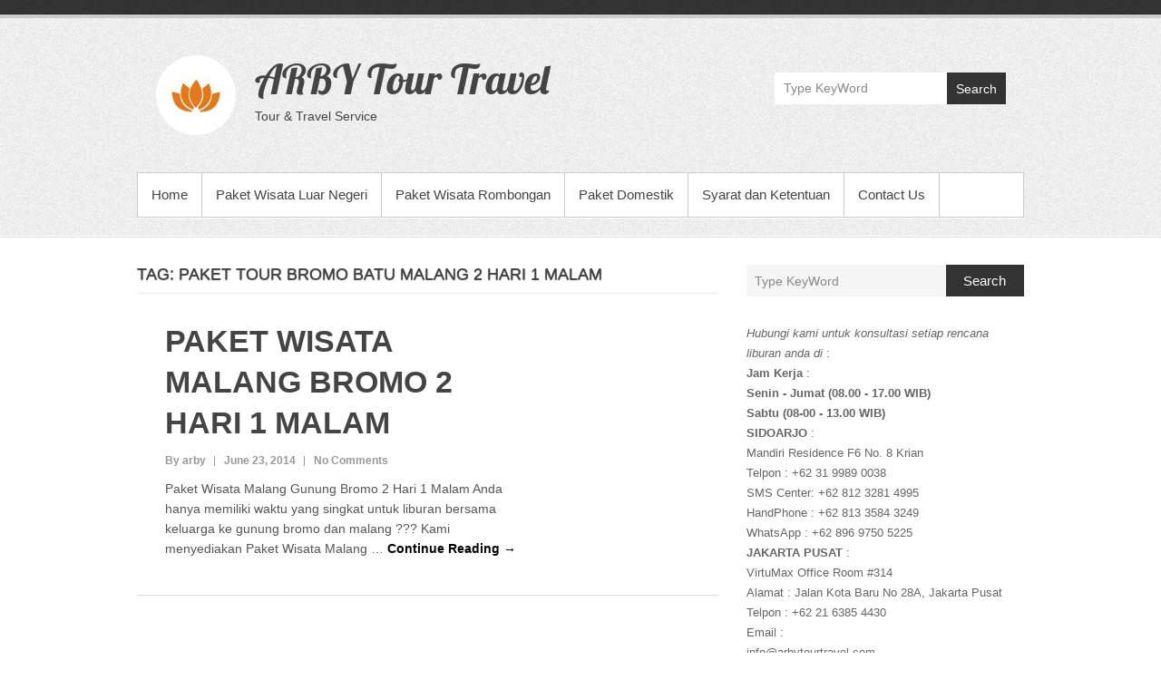

--- FILE ---
content_type: text/html; charset=UTF-8
request_url: https://www.arbytourtravel.com/tag/paket-tour-bromo-batu-malang-2-hari-1-malam/
body_size: 9139
content:
<!DOCTYPE html>
<!--[if IE 6]>
<html id="ie6" lang="en-US">
<![endif]-->
<!--[if IE 7]>
<html id="ie7" lang="en-US">
<![endif]-->
<!--[if IE 8]>
<html id="ie8" lang="en-US">
<![endif]-->
<!--[if !(IE 6) | !(IE 7) | !(IE 8)  ]><!-->
<html lang="en-US">
<!--<![endif]-->
<head>
<meta charset="UTF-8" />
<link rel="profile" href="https://gmpg.org/xfn/11" />

<title>paket tour bromo batu malang 2 hari 1 malam &#8211; ARBY Tour Travel</title>
<meta name='robots' content='max-image-preview:large' />
	<style>img:is([sizes="auto" i], [sizes^="auto," i]) { contain-intrinsic-size: 3000px 1500px }</style>
	<meta name="viewport" content="width=device-width, initial-scale=1, minimum-scale=1"><link rel="alternate" type="application/rss+xml" title="ARBY Tour Travel &raquo; Feed" href="https://www.arbytourtravel.com/feed/" />
<link rel="alternate" type="application/rss+xml" title="ARBY Tour Travel &raquo; Comments Feed" href="https://www.arbytourtravel.com/comments/feed/" />
<link rel="alternate" type="application/rss+xml" title="ARBY Tour Travel &raquo; paket tour bromo batu malang 2 hari 1 malam Tag Feed" href="https://www.arbytourtravel.com/tag/paket-tour-bromo-batu-malang-2-hari-1-malam/feed/" />
<script type="text/javascript">
/* <![CDATA[ */
window._wpemojiSettings = {"baseUrl":"https:\/\/s.w.org\/images\/core\/emoji\/16.0.1\/72x72\/","ext":".png","svgUrl":"https:\/\/s.w.org\/images\/core\/emoji\/16.0.1\/svg\/","svgExt":".svg","source":{"concatemoji":"https:\/\/www.arbytourtravel.com\/wp-includes\/js\/wp-emoji-release.min.js?ver=6.8.3"}};
/*! This file is auto-generated */
!function(s,n){var o,i,e;function c(e){try{var t={supportTests:e,timestamp:(new Date).valueOf()};sessionStorage.setItem(o,JSON.stringify(t))}catch(e){}}function p(e,t,n){e.clearRect(0,0,e.canvas.width,e.canvas.height),e.fillText(t,0,0);var t=new Uint32Array(e.getImageData(0,0,e.canvas.width,e.canvas.height).data),a=(e.clearRect(0,0,e.canvas.width,e.canvas.height),e.fillText(n,0,0),new Uint32Array(e.getImageData(0,0,e.canvas.width,e.canvas.height).data));return t.every(function(e,t){return e===a[t]})}function u(e,t){e.clearRect(0,0,e.canvas.width,e.canvas.height),e.fillText(t,0,0);for(var n=e.getImageData(16,16,1,1),a=0;a<n.data.length;a++)if(0!==n.data[a])return!1;return!0}function f(e,t,n,a){switch(t){case"flag":return n(e,"\ud83c\udff3\ufe0f\u200d\u26a7\ufe0f","\ud83c\udff3\ufe0f\u200b\u26a7\ufe0f")?!1:!n(e,"\ud83c\udde8\ud83c\uddf6","\ud83c\udde8\u200b\ud83c\uddf6")&&!n(e,"\ud83c\udff4\udb40\udc67\udb40\udc62\udb40\udc65\udb40\udc6e\udb40\udc67\udb40\udc7f","\ud83c\udff4\u200b\udb40\udc67\u200b\udb40\udc62\u200b\udb40\udc65\u200b\udb40\udc6e\u200b\udb40\udc67\u200b\udb40\udc7f");case"emoji":return!a(e,"\ud83e\udedf")}return!1}function g(e,t,n,a){var r="undefined"!=typeof WorkerGlobalScope&&self instanceof WorkerGlobalScope?new OffscreenCanvas(300,150):s.createElement("canvas"),o=r.getContext("2d",{willReadFrequently:!0}),i=(o.textBaseline="top",o.font="600 32px Arial",{});return e.forEach(function(e){i[e]=t(o,e,n,a)}),i}function t(e){var t=s.createElement("script");t.src=e,t.defer=!0,s.head.appendChild(t)}"undefined"!=typeof Promise&&(o="wpEmojiSettingsSupports",i=["flag","emoji"],n.supports={everything:!0,everythingExceptFlag:!0},e=new Promise(function(e){s.addEventListener("DOMContentLoaded",e,{once:!0})}),new Promise(function(t){var n=function(){try{var e=JSON.parse(sessionStorage.getItem(o));if("object"==typeof e&&"number"==typeof e.timestamp&&(new Date).valueOf()<e.timestamp+604800&&"object"==typeof e.supportTests)return e.supportTests}catch(e){}return null}();if(!n){if("undefined"!=typeof Worker&&"undefined"!=typeof OffscreenCanvas&&"undefined"!=typeof URL&&URL.createObjectURL&&"undefined"!=typeof Blob)try{var e="postMessage("+g.toString()+"("+[JSON.stringify(i),f.toString(),p.toString(),u.toString()].join(",")+"));",a=new Blob([e],{type:"text/javascript"}),r=new Worker(URL.createObjectURL(a),{name:"wpTestEmojiSupports"});return void(r.onmessage=function(e){c(n=e.data),r.terminate(),t(n)})}catch(e){}c(n=g(i,f,p,u))}t(n)}).then(function(e){for(var t in e)n.supports[t]=e[t],n.supports.everything=n.supports.everything&&n.supports[t],"flag"!==t&&(n.supports.everythingExceptFlag=n.supports.everythingExceptFlag&&n.supports[t]);n.supports.everythingExceptFlag=n.supports.everythingExceptFlag&&!n.supports.flag,n.DOMReady=!1,n.readyCallback=function(){n.DOMReady=!0}}).then(function(){return e}).then(function(){var e;n.supports.everything||(n.readyCallback(),(e=n.source||{}).concatemoji?t(e.concatemoji):e.wpemoji&&e.twemoji&&(t(e.twemoji),t(e.wpemoji)))}))}((window,document),window._wpemojiSettings);
/* ]]> */
</script>
<style id='wp-emoji-styles-inline-css' type='text/css'>

	img.wp-smiley, img.emoji {
		display: inline !important;
		border: none !important;
		box-shadow: none !important;
		height: 1em !important;
		width: 1em !important;
		margin: 0 0.07em !important;
		vertical-align: -0.1em !important;
		background: none !important;
		padding: 0 !important;
	}
</style>
<link rel='stylesheet' id='wp-block-library-css' href='https://www.arbytourtravel.com/wp-includes/css/dist/block-library/style.min.css?ver=6.8.3' type='text/css' media='all' />
<style id='wp-block-library-theme-inline-css' type='text/css'>
.wp-block-audio :where(figcaption){color:#555;font-size:13px;text-align:center}.is-dark-theme .wp-block-audio :where(figcaption){color:#ffffffa6}.wp-block-audio{margin:0 0 1em}.wp-block-code{border:1px solid #ccc;border-radius:4px;font-family:Menlo,Consolas,monaco,monospace;padding:.8em 1em}.wp-block-embed :where(figcaption){color:#555;font-size:13px;text-align:center}.is-dark-theme .wp-block-embed :where(figcaption){color:#ffffffa6}.wp-block-embed{margin:0 0 1em}.blocks-gallery-caption{color:#555;font-size:13px;text-align:center}.is-dark-theme .blocks-gallery-caption{color:#ffffffa6}:root :where(.wp-block-image figcaption){color:#555;font-size:13px;text-align:center}.is-dark-theme :root :where(.wp-block-image figcaption){color:#ffffffa6}.wp-block-image{margin:0 0 1em}.wp-block-pullquote{border-bottom:4px solid;border-top:4px solid;color:currentColor;margin-bottom:1.75em}.wp-block-pullquote cite,.wp-block-pullquote footer,.wp-block-pullquote__citation{color:currentColor;font-size:.8125em;font-style:normal;text-transform:uppercase}.wp-block-quote{border-left:.25em solid;margin:0 0 1.75em;padding-left:1em}.wp-block-quote cite,.wp-block-quote footer{color:currentColor;font-size:.8125em;font-style:normal;position:relative}.wp-block-quote:where(.has-text-align-right){border-left:none;border-right:.25em solid;padding-left:0;padding-right:1em}.wp-block-quote:where(.has-text-align-center){border:none;padding-left:0}.wp-block-quote.is-large,.wp-block-quote.is-style-large,.wp-block-quote:where(.is-style-plain){border:none}.wp-block-search .wp-block-search__label{font-weight:700}.wp-block-search__button{border:1px solid #ccc;padding:.375em .625em}:where(.wp-block-group.has-background){padding:1.25em 2.375em}.wp-block-separator.has-css-opacity{opacity:.4}.wp-block-separator{border:none;border-bottom:2px solid;margin-left:auto;margin-right:auto}.wp-block-separator.has-alpha-channel-opacity{opacity:1}.wp-block-separator:not(.is-style-wide):not(.is-style-dots){width:100px}.wp-block-separator.has-background:not(.is-style-dots){border-bottom:none;height:1px}.wp-block-separator.has-background:not(.is-style-wide):not(.is-style-dots){height:2px}.wp-block-table{margin:0 0 1em}.wp-block-table td,.wp-block-table th{word-break:normal}.wp-block-table :where(figcaption){color:#555;font-size:13px;text-align:center}.is-dark-theme .wp-block-table :where(figcaption){color:#ffffffa6}.wp-block-video :where(figcaption){color:#555;font-size:13px;text-align:center}.is-dark-theme .wp-block-video :where(figcaption){color:#ffffffa6}.wp-block-video{margin:0 0 1em}:root :where(.wp-block-template-part.has-background){margin-bottom:0;margin-top:0;padding:1.25em 2.375em}
</style>
<style id='classic-theme-styles-inline-css' type='text/css'>
/*! This file is auto-generated */
.wp-block-button__link{color:#fff;background-color:#32373c;border-radius:9999px;box-shadow:none;text-decoration:none;padding:calc(.667em + 2px) calc(1.333em + 2px);font-size:1.125em}.wp-block-file__button{background:#32373c;color:#fff;text-decoration:none}
</style>
<style id='global-styles-inline-css' type='text/css'>
:root{--wp--preset--aspect-ratio--square: 1;--wp--preset--aspect-ratio--4-3: 4/3;--wp--preset--aspect-ratio--3-4: 3/4;--wp--preset--aspect-ratio--3-2: 3/2;--wp--preset--aspect-ratio--2-3: 2/3;--wp--preset--aspect-ratio--16-9: 16/9;--wp--preset--aspect-ratio--9-16: 9/16;--wp--preset--color--black: #111111;--wp--preset--color--cyan-bluish-gray: #abb8c3;--wp--preset--color--white: #ffffff;--wp--preset--color--pale-pink: #f78da7;--wp--preset--color--vivid-red: #cf2e2e;--wp--preset--color--luminous-vivid-orange: #ff6900;--wp--preset--color--luminous-vivid-amber: #fcb900;--wp--preset--color--light-green-cyan: #7bdcb5;--wp--preset--color--vivid-green-cyan: #00d084;--wp--preset--color--pale-cyan-blue: #8ed1fc;--wp--preset--color--vivid-cyan-blue: #0693e3;--wp--preset--color--vivid-purple: #9b51e0;--wp--preset--color--gray: #cccccc;--wp--preset--color--blue: #21759b;--wp--preset--color--yellow: #ffc300;--wp--preset--gradient--vivid-cyan-blue-to-vivid-purple: linear-gradient(135deg,rgba(6,147,227,1) 0%,rgb(155,81,224) 100%);--wp--preset--gradient--light-green-cyan-to-vivid-green-cyan: linear-gradient(135deg,rgb(122,220,180) 0%,rgb(0,208,130) 100%);--wp--preset--gradient--luminous-vivid-amber-to-luminous-vivid-orange: linear-gradient(135deg,rgba(252,185,0,1) 0%,rgba(255,105,0,1) 100%);--wp--preset--gradient--luminous-vivid-orange-to-vivid-red: linear-gradient(135deg,rgba(255,105,0,1) 0%,rgb(207,46,46) 100%);--wp--preset--gradient--very-light-gray-to-cyan-bluish-gray: linear-gradient(135deg,rgb(238,238,238) 0%,rgb(169,184,195) 100%);--wp--preset--gradient--cool-to-warm-spectrum: linear-gradient(135deg,rgb(74,234,220) 0%,rgb(151,120,209) 20%,rgb(207,42,186) 40%,rgb(238,44,130) 60%,rgb(251,105,98) 80%,rgb(254,248,76) 100%);--wp--preset--gradient--blush-light-purple: linear-gradient(135deg,rgb(255,206,236) 0%,rgb(152,150,240) 100%);--wp--preset--gradient--blush-bordeaux: linear-gradient(135deg,rgb(254,205,165) 0%,rgb(254,45,45) 50%,rgb(107,0,62) 100%);--wp--preset--gradient--luminous-dusk: linear-gradient(135deg,rgb(255,203,112) 0%,rgb(199,81,192) 50%,rgb(65,88,208) 100%);--wp--preset--gradient--pale-ocean: linear-gradient(135deg,rgb(255,245,203) 0%,rgb(182,227,212) 50%,rgb(51,167,181) 100%);--wp--preset--gradient--electric-grass: linear-gradient(135deg,rgb(202,248,128) 0%,rgb(113,206,126) 100%);--wp--preset--gradient--midnight: linear-gradient(135deg,rgb(2,3,129) 0%,rgb(40,116,252) 100%);--wp--preset--font-size--small: 14px;--wp--preset--font-size--medium: 20px;--wp--preset--font-size--large: 42px;--wp--preset--font-size--x-large: 42px;--wp--preset--font-size--normal: 18px;--wp--preset--font-size--huge: 54px;--wp--preset--spacing--20: 0.44rem;--wp--preset--spacing--30: 0.67rem;--wp--preset--spacing--40: 1rem;--wp--preset--spacing--50: 1.5rem;--wp--preset--spacing--60: 2.25rem;--wp--preset--spacing--70: 3.38rem;--wp--preset--spacing--80: 5.06rem;--wp--preset--shadow--natural: 6px 6px 9px rgba(0, 0, 0, 0.2);--wp--preset--shadow--deep: 12px 12px 50px rgba(0, 0, 0, 0.4);--wp--preset--shadow--sharp: 6px 6px 0px rgba(0, 0, 0, 0.2);--wp--preset--shadow--outlined: 6px 6px 0px -3px rgba(255, 255, 255, 1), 6px 6px rgba(0, 0, 0, 1);--wp--preset--shadow--crisp: 6px 6px 0px rgba(0, 0, 0, 1);}:where(.is-layout-flex){gap: 0.5em;}:where(.is-layout-grid){gap: 0.5em;}body .is-layout-flex{display: flex;}.is-layout-flex{flex-wrap: wrap;align-items: center;}.is-layout-flex > :is(*, div){margin: 0;}body .is-layout-grid{display: grid;}.is-layout-grid > :is(*, div){margin: 0;}:where(.wp-block-columns.is-layout-flex){gap: 2em;}:where(.wp-block-columns.is-layout-grid){gap: 2em;}:where(.wp-block-post-template.is-layout-flex){gap: 1.25em;}:where(.wp-block-post-template.is-layout-grid){gap: 1.25em;}.has-black-color{color: var(--wp--preset--color--black) !important;}.has-cyan-bluish-gray-color{color: var(--wp--preset--color--cyan-bluish-gray) !important;}.has-white-color{color: var(--wp--preset--color--white) !important;}.has-pale-pink-color{color: var(--wp--preset--color--pale-pink) !important;}.has-vivid-red-color{color: var(--wp--preset--color--vivid-red) !important;}.has-luminous-vivid-orange-color{color: var(--wp--preset--color--luminous-vivid-orange) !important;}.has-luminous-vivid-amber-color{color: var(--wp--preset--color--luminous-vivid-amber) !important;}.has-light-green-cyan-color{color: var(--wp--preset--color--light-green-cyan) !important;}.has-vivid-green-cyan-color{color: var(--wp--preset--color--vivid-green-cyan) !important;}.has-pale-cyan-blue-color{color: var(--wp--preset--color--pale-cyan-blue) !important;}.has-vivid-cyan-blue-color{color: var(--wp--preset--color--vivid-cyan-blue) !important;}.has-vivid-purple-color{color: var(--wp--preset--color--vivid-purple) !important;}.has-black-background-color{background-color: var(--wp--preset--color--black) !important;}.has-cyan-bluish-gray-background-color{background-color: var(--wp--preset--color--cyan-bluish-gray) !important;}.has-white-background-color{background-color: var(--wp--preset--color--white) !important;}.has-pale-pink-background-color{background-color: var(--wp--preset--color--pale-pink) !important;}.has-vivid-red-background-color{background-color: var(--wp--preset--color--vivid-red) !important;}.has-luminous-vivid-orange-background-color{background-color: var(--wp--preset--color--luminous-vivid-orange) !important;}.has-luminous-vivid-amber-background-color{background-color: var(--wp--preset--color--luminous-vivid-amber) !important;}.has-light-green-cyan-background-color{background-color: var(--wp--preset--color--light-green-cyan) !important;}.has-vivid-green-cyan-background-color{background-color: var(--wp--preset--color--vivid-green-cyan) !important;}.has-pale-cyan-blue-background-color{background-color: var(--wp--preset--color--pale-cyan-blue) !important;}.has-vivid-cyan-blue-background-color{background-color: var(--wp--preset--color--vivid-cyan-blue) !important;}.has-vivid-purple-background-color{background-color: var(--wp--preset--color--vivid-purple) !important;}.has-black-border-color{border-color: var(--wp--preset--color--black) !important;}.has-cyan-bluish-gray-border-color{border-color: var(--wp--preset--color--cyan-bluish-gray) !important;}.has-white-border-color{border-color: var(--wp--preset--color--white) !important;}.has-pale-pink-border-color{border-color: var(--wp--preset--color--pale-pink) !important;}.has-vivid-red-border-color{border-color: var(--wp--preset--color--vivid-red) !important;}.has-luminous-vivid-orange-border-color{border-color: var(--wp--preset--color--luminous-vivid-orange) !important;}.has-luminous-vivid-amber-border-color{border-color: var(--wp--preset--color--luminous-vivid-amber) !important;}.has-light-green-cyan-border-color{border-color: var(--wp--preset--color--light-green-cyan) !important;}.has-vivid-green-cyan-border-color{border-color: var(--wp--preset--color--vivid-green-cyan) !important;}.has-pale-cyan-blue-border-color{border-color: var(--wp--preset--color--pale-cyan-blue) !important;}.has-vivid-cyan-blue-border-color{border-color: var(--wp--preset--color--vivid-cyan-blue) !important;}.has-vivid-purple-border-color{border-color: var(--wp--preset--color--vivid-purple) !important;}.has-vivid-cyan-blue-to-vivid-purple-gradient-background{background: var(--wp--preset--gradient--vivid-cyan-blue-to-vivid-purple) !important;}.has-light-green-cyan-to-vivid-green-cyan-gradient-background{background: var(--wp--preset--gradient--light-green-cyan-to-vivid-green-cyan) !important;}.has-luminous-vivid-amber-to-luminous-vivid-orange-gradient-background{background: var(--wp--preset--gradient--luminous-vivid-amber-to-luminous-vivid-orange) !important;}.has-luminous-vivid-orange-to-vivid-red-gradient-background{background: var(--wp--preset--gradient--luminous-vivid-orange-to-vivid-red) !important;}.has-very-light-gray-to-cyan-bluish-gray-gradient-background{background: var(--wp--preset--gradient--very-light-gray-to-cyan-bluish-gray) !important;}.has-cool-to-warm-spectrum-gradient-background{background: var(--wp--preset--gradient--cool-to-warm-spectrum) !important;}.has-blush-light-purple-gradient-background{background: var(--wp--preset--gradient--blush-light-purple) !important;}.has-blush-bordeaux-gradient-background{background: var(--wp--preset--gradient--blush-bordeaux) !important;}.has-luminous-dusk-gradient-background{background: var(--wp--preset--gradient--luminous-dusk) !important;}.has-pale-ocean-gradient-background{background: var(--wp--preset--gradient--pale-ocean) !important;}.has-electric-grass-gradient-background{background: var(--wp--preset--gradient--electric-grass) !important;}.has-midnight-gradient-background{background: var(--wp--preset--gradient--midnight) !important;}.has-small-font-size{font-size: var(--wp--preset--font-size--small) !important;}.has-medium-font-size{font-size: var(--wp--preset--font-size--medium) !important;}.has-large-font-size{font-size: var(--wp--preset--font-size--large) !important;}.has-x-large-font-size{font-size: var(--wp--preset--font-size--x-large) !important;}
:where(.wp-block-post-template.is-layout-flex){gap: 1.25em;}:where(.wp-block-post-template.is-layout-grid){gap: 1.25em;}
:where(.wp-block-columns.is-layout-flex){gap: 2em;}:where(.wp-block-columns.is-layout-grid){gap: 2em;}
:root :where(.wp-block-pullquote){font-size: 1.5em;line-height: 1.6;}
</style>
<link rel='stylesheet' id='simple-catch-style-css' href='https://www.arbytourtravel.com/wp-content/themes/simple-catch/style.css?ver=20250719-115135' type='text/css' media='all' />
<link rel='stylesheet' id='simple-catch-block-style-css' href='https://www.arbytourtravel.com/wp-content/themes/simple-catch/css/blocks.css?ver=20250719-115135' type='text/css' media='all' />
<link rel='stylesheet' id='simple-catch-fonts-css' href='https://www.arbytourtravel.com/wp-content/fonts/41da5996bb5ac46b9736ff965637129a.css' type='text/css' media='all' />
<link rel='stylesheet' id='genericons-css' href='https://www.arbytourtravel.com/wp-content/themes/simple-catch/css/genericons/genericons.css?ver=3.4.1' type='text/css' media='all' />
<link rel='stylesheet' id='simplecatch-responsive-css' href='https://www.arbytourtravel.com/wp-content/themes/simple-catch/css/responsive.css?ver=6.8.3' type='text/css' media='all' />
<script type="text/javascript" src="https://www.arbytourtravel.com/wp-includes/js/jquery/jquery.min.js?ver=3.7.1" id="jquery-core-js"></script>
<script type="text/javascript" src="https://www.arbytourtravel.com/wp-includes/js/jquery/jquery-migrate.min.js?ver=3.4.1" id="jquery-migrate-js"></script>
<!--[if lt IE 9]>
<script type="text/javascript" src="https://www.arbytourtravel.com/wp-content/themes/simple-catch/js/html5.min.js?ver=3.7.3" id="simplecatch-html5-js"></script>
<![endif]-->
<link rel="https://api.w.org/" href="https://www.arbytourtravel.com/wp-json/" /><link rel="alternate" title="JSON" type="application/json" href="https://www.arbytourtravel.com/wp-json/wp/v2/tags/3052" /><link rel="EditURI" type="application/rsd+xml" title="RSD" href="https://www.arbytourtravel.com/xmlrpc.php?rsd" />
<meta name="generator" content="WordPress 6.8.3" />
<!-- ARBY Tour Travel Custom CSS Styles -->
<style type="text/css" media="screen">
.site-content .entry-title, .site-content .entry-title a { color: #444444; }
.site-content .entry-meta, .site-content .entry-meta a { color: #999999; }
.site-content { color: #555555; }
.site-content a { color: #000000; }
#secondary .widget-title, #secondary .widget-title a, #supplementary .widget-title, #supplementary .widget-title a { color: #666666; }
#secondary .widget,  #supplementary .widget { color: #666666; }
</style>
	<style type="text/css">
			.site-title a,
		.site-description {
			color: #444444;
		}
		</style>
	<link rel="icon" href="https://www.arbytourtravel.com/wp-content/uploads/2024/10/cropped-icon-arby-tour-32x32.png" sizes="32x32" />
<link rel="icon" href="https://www.arbytourtravel.com/wp-content/uploads/2024/10/cropped-icon-arby-tour-192x192.png" sizes="192x192" />
<link rel="apple-touch-icon" href="https://www.arbytourtravel.com/wp-content/uploads/2024/10/cropped-icon-arby-tour-180x180.png" />
<meta name="msapplication-TileImage" content="https://www.arbytourtravel.com/wp-content/uploads/2024/10/cropped-icon-arby-tour-270x270.png" />
</head>

<body class="archive tag tag-paket-tour-bromo-batu-malang-2-hari-1-malam tag-3052 wp-custom-logo wp-embed-responsive wp-theme-simple-catch layout-excerpt right-sidebar">


<div id="page" class="site">
	<a class="skip-link screen-reader-text" href="#content">Skip to content</a>


<header id="masthead" class="site-header" role="banner">

	<div class="top-bg"></div>
    
    <div class="wrapper clearfix">
    	    
    	<div id="header-content" class="clearfix">
			<div class="site-branding"><div class="site-logo"><a href="https://www.arbytourtravel.com/" class="custom-logo-link" rel="home"><img width="90" height="90" src="https://www.arbytourtravel.com/wp-content/uploads/2016/04/logo-head.png" class="custom-logo" alt="ARBY Tour Travel" decoding="async" /></a></div><!-- #site-logo -->
		<div class="site-branding-text">
							<p class="site-title"><a href="https://www.arbytourtravel.com/" rel="home">ARBY Tour Travel</a></p>
										<p class="site-description">Tour &amp; Travel Service</p>
					</div><!-- .site-branding-text -->
	</div>	<div id="sidebar-top" class="clearfix widget-area">
		            <section class="widget widget_simplecatch_social_widget">
                            </section>
        
        <section class="widget widget_search" id="search-header-right">
        	<form method="get" class="searchform clearfix" action="https://www.arbytourtravel.com/">
	<div class="search-box">
		<input type="text" class="search" value="Type KeyWord" name="s" id="s" title="Type KeyWord" />
   	</div>
    
    <button>Search</button>
</form>		</section>
    </div><!-- #sidebar-top .widget-area -->
	              
                       
                        
      	</div> <!-- #header-content -->
 
    			<button id="menu-toggle" class="menu-toggle main-menu-button">Menu<span class="genericon genericon-menu"></span></button>
		<div id="site-header-menu">
			<nav id="access" class="main-navigation menu-header-container clearfix" role="navigation" aria-label="Primary Menu">
				<h3 class="assistive-text">Primary menu</h3>
				<ul id="menu-menu-1" class="menu"><li id="menu-item-1515" class="menu-item menu-item-type-post_type menu-item-object-page menu-item-home menu-item-1515"><a href="https://www.arbytourtravel.com/">Home</a></li>
<li id="menu-item-1516" class="menu-item menu-item-type-post_type menu-item-object-page menu-item-1516"><a href="https://www.arbytourtravel.com/paket-wisata-luar-negeri/">Paket Wisata Luar Negeri</a></li>
<li id="menu-item-1517" class="menu-item menu-item-type-post_type menu-item-object-page menu-item-1517"><a href="https://www.arbytourtravel.com/paket-wisata-rombongan/">Paket Wisata Rombongan</a></li>
<li id="menu-item-1518" class="menu-item menu-item-type-post_type menu-item-object-page current_page_parent menu-item-1518"><a href="https://www.arbytourtravel.com/paket-wisata-domestik/">Paket Domestik</a></li>
<li id="menu-item-1519" class="menu-item menu-item-type-post_type menu-item-object-page menu-item-1519"><a href="https://www.arbytourtravel.com/syarat-dan-ketentuan/">Syarat dan Ketentuan</a></li>
<li id="menu-item-1520" class="menu-item menu-item-type-post_type menu-item-object-page menu-item-1520"><a href="https://www.arbytourtravel.com/contact-us/">Contact Us</a></li>
</ul>			</nav><!-- #access -->
		</div><!-- #site-header-menu -->
		        
        
    </div><!-- .wrapper-->
    
    <div class="bottom-bg"></div>
    
</header><!-- #branding -->



<div id="content" class="site-content clearfix">
	<div class="wrapper">

	
	<div id="primary" class="content-area">
		<main id="main" class="site-main" role="main">
			            	                    <header class="page-header">
                        <h1 class="page-title">Tag: <span>paket tour bromo batu malang 2 hari 1 malam</span></h1>                    </header><!-- .page-header -->
               	
                
                    <article id="post-949" class="post-949 post type-post status-publish format-standard hentry category-bromo-tour category-malang-tour tag-batu-malang-gunung-bromo-tour tag-biaya-wisata-malang-bromo-2-hari-1-malam tag-bromo-malang tag-cari-paket-tour-batu-malang tag-cari-paket-tour-bromo-malang tag-cari-paket-wisata-bromo tag-cari-paket-wisata-bromo-batu-malang tag-cari-paket-wisata-malang-bromo tag-harga-paket-batu-malang-bromo-2-hari-1-malam tag-harga-paket-tour-bromo-2025 tag-harga-paket-wisata-batu-malang-gunung-bromo-2-hari-1-malam tag-harga-paket-wisata-bromo-2025 tag-harga-paket-wisata-bromo-malang-2-hari-1-malam tag-harga-paket-wisata-malang-bromo-2-hari-1-malam tag-malang-bromo-tour-2-hari-1-malam tag-pakej-lawatan-mount-bromo tag-paket-batu-malang-bromo tag-paket-bromo tag-paket-bromo-batu-malang tag-paket-malang tag-paket-tour-batu-malang-bromo-2-hari-1-malam tag-paket-tour-bromo-batu-malang-2-hari-1-malam tag-paket-tour-bromo-malang-2-hari-1-malam tag-paket-tour-malang-batu-bromo tag-paket-tour-malang-bromo-2-hari-1-malam tag-paket-tour-malang-bromo-2025 tag-paket-tour-murah-malang-bromo tag-paket-wisata-batu-malang-bromo tag-paket-wisata-batu-malang-bromo-2-hari-1-malam tag-paket-wisata-batu-malang-bromo-terbaru tag-paket-wisata-bromo-batu-malang tag-paket-wisata-bromo-malang tag-paket-wisata-bromo-malang-2-hari-1-malam tag-paket-wisata-gunung-bromo tag-paket-wisata-hemat-malang-bromo tag-paket-wisata-keluarga-bromo-batu-malang-2-hari-1-malam tag-paket-wisata-keluarga-malang-bromo tag-paket-wisata-keluarga-malang-bromo-3-hari-2-malam tag-paket-wisata-malang-batu-2-hari-1-malam tag-paket-wisata-malang-batu-bromo tag-paket-wisata-malang-bromo tag-paket-wisata-malang-bromo-2-hari-1-malam tag-paket-wisata-malang-bromo-termurah tag-paket-wisata-rombongan-malang-batu-bromo tag-sewa-mobil-di-bromo tag-sewa-mobil-di-malang tag-tour-kota-batu-malang-bromo tag-tour-malang-batu-gunung-bromo tag-tour-malang-bromo tag-wisata-malang-bromo tag-wisata-malang-bromo-2-hari-1-malam">
                        
                        <div class="entry-container post-article">
                            <header class="entry-header">
                                <h2 class="entry-title"><a href="https://www.arbytourtravel.com/paket-wisata-malang-bromo-2-hari-1-malam/" rel="bookmark">PAKET WISATA MALANG BROMO 2 HARI 1 MALAM</a></h2>                                <div class="entry-meta">
                                    <ul class="clearfix">
                                        <li class="no-padding-left author vcard"><a class="url fn n" href="https://www.arbytourtravel.com/author/arby/" title="arby" rel="author">By&nbsp;arby</a></li>
                                        <li class="entry-date updated">June 23, 2014</li>
                                        <li class="last"><a href="https://www.arbytourtravel.com/paket-wisata-malang-bromo-2-hari-1-malam/#respond">No Comments</a></li>
                                    </ul>
                                </div> <!-- .entry-meta -->
                      		</header> <!-- .entry-header -->

            				<div class="entry-summary"><p>Paket Wisata Malang Gunung Bromo 2 Hari 1 Malam Anda hanya memiliki waktu yang singkat untuk liburan bersama keluarga ke gunung bromo dan malang ??? Kami menyediakan Paket Wisata Malang &hellip; <a class="readmore" href="https://www.arbytourtravel.com/paket-wisata-malang-bromo-2-hari-1-malam/">Continue Reading →</a></p>
</div><!-- .entry-summary --> 
                     	</div><!-- .entry-container -->

                    </article><!-- #post-## -->

          			
                    
			        
	</div><!-- #primary -->

        
            
	<aside id="secondary" class="widget-area" role="complementary"><section id="search-2" class="widget widget_search"><form method="get" class="searchform clearfix" action="https://www.arbytourtravel.com/">
	<div class="search-box">
		<input type="text" class="search" value="Type KeyWord" name="s" id="s" title="Type KeyWord" />
   	</div>
    
    <button>Search</button>
</form></section><section id="text-2" class="widget widget_text">			<div class="textwidget"><em>Hubungi kami untuk konsultasi setiap rencana liburan anda di </em>:<br />

<strong>Jam Kerja</strong> :<br />
<strong>Senin - Jumat (08.00 - 17.00 WIB) </strong> <br />
<strong>Sabtu (08-00 - 13.00 WIB) </strong> <br />

<strong>SIDOARJO</strong> :<br />
Mandiri Residence F6 No. 8 Krian <br />
Telpon : +62 31 9989 0038 <br />
SMS Center: +62 812 3281 4995 <br />
HandPhone : +62 813 3584 3249 <br />
WhatsApp : +62 896 9750 5225 <br />


<strong> JAKARTA PUSAT </strong> :<br />
VirtuMax Office Room #314  <br />
Alamat : Jalan Kota Baru No 28A, Jakarta Pusat <br />
Telpon : +62 21 6385 4430 <br />

Email : <br />
<a href="/cdn-cgi/l/email-protection" class="__cf_email__" data-cfemail="f69f989099b69784948f8299838482849780939ad895999b">[email&#160;protected]</a> <br /> 
<a href="/cdn-cgi/l/email-protection" class="__cf_email__" data-cfemail="f39281918a87819285969f9a9d979cb38a929b9c9cdd909cdd9a97">[email&#160;protected]</a> <br /></div>
		</section><section id="categories-2" class="widget widget_categories"><h2 class="widget-title">Categories</h2>
			<ul>
					<li class="cat-item cat-item-51"><a href="https://www.arbytourtravel.com/category/bali-tour/">Bali Tour</a>
</li>
	<li class="cat-item cat-item-2797"><a href="https://www.arbytourtravel.com/category/bandung-tour/">Bandung Tour</a>
</li>
	<li class="cat-item cat-item-4631"><a href="https://www.arbytourtravel.com/category/banjarmasin/">Banjarmasin Tour</a>
</li>
	<li class="cat-item cat-item-6187"><a href="https://www.arbytourtravel.com/category/batam-tour/">Batam Tour</a>
</li>
	<li class="cat-item cat-item-14"><a href="https://www.arbytourtravel.com/category/bromo-tour/">Bromo Tour</a>
</li>
	<li class="cat-item cat-item-56"><a href="https://www.arbytourtravel.com/category/bulan-madu/">Bulan Madu</a>
</li>
	<li class="cat-item cat-item-3897"><a href="https://www.arbytourtravel.com/category/jakarta-tour/">Jakarta Tour</a>
</li>
	<li class="cat-item cat-item-5361"><a href="https://www.arbytourtravel.com/category/jawa-bali-overland-tour/">Jawa Bali Overland Tour</a>
</li>
	<li class="cat-item cat-item-822"><a href="https://www.arbytourtravel.com/category/jogyakarta-tour/">Jogyakarta Tour</a>
</li>
	<li class="cat-item cat-item-122"><a href="https://www.arbytourtravel.com/category/kawah-ijen-tour/">Kawah Ijen Tour</a>
</li>
	<li class="cat-item cat-item-19"><a href="https://www.arbytourtravel.com/category/lamongan-tour/">Lamongan Tour</a>
</li>
	<li class="cat-item cat-item-1187"><a href="https://www.arbytourtravel.com/category/lombok-tour/">Lombok Tour</a>
</li>
	<li class="cat-item cat-item-11"><a href="https://www.arbytourtravel.com/category/malang-tour/">Malang Tour</a>
</li>
	<li class="cat-item cat-item-6184"><a href="https://www.arbytourtravel.com/category/malaysia-tour/">Malaysia Tour</a>
</li>
	<li class="cat-item cat-item-4632"><a href="https://www.arbytourtravel.com/category/medan-tour/">Medan Tour</a>
</li>
	<li class="cat-item cat-item-5621"><a href="https://www.arbytourtravel.com/category/padang-tour/">Padang Tour</a>
</li>
	<li class="cat-item cat-item-4764"><a href="https://www.arbytourtravel.com/category/paket-study-tour/">Paket Study Tour</a>
</li>
	<li class="cat-item cat-item-1507"><a href="https://www.arbytourtravel.com/category/pantai-malang-tour/">Pantai Malang Tour</a>
</li>
	<li class="cat-item cat-item-289"><a href="https://www.arbytourtravel.com/category/penginapan-bromo/">Penginapan Bromo</a>
</li>
	<li class="cat-item cat-item-245"><a href="https://www.arbytourtravel.com/category/rafting-outbound-malang/">Rafting Outbound Malang</a>
</li>
	<li class="cat-item cat-item-65"><a href="https://www.arbytourtravel.com/category/sewa-mobil-dan-jeep-bromo/">Sewa Mobil dan Jeep Bromo</a>
</li>
	<li class="cat-item cat-item-6185"><a href="https://www.arbytourtravel.com/category/singapore-tour/">Singapore Tour</a>
</li>
	<li class="cat-item cat-item-6"><a href="https://www.arbytourtravel.com/category/surabaya-heritage-tour/">Surabaya Heritage Tour</a>
</li>
	<li class="cat-item cat-item-71"><a href="https://www.arbytourtravel.com/category/tanjung-puting-tour/">Tanjung Puting Tour</a>
</li>
	<li class="cat-item cat-item-6186"><a href="https://www.arbytourtravel.com/category/thailand-tour/">Thailand Tour</a>
</li>
	<li class="cat-item cat-item-281"><a href="https://www.arbytourtravel.com/category/trekking-gunung-semeru/">Trekking Gunung Semeru</a>
</li>
	<li class="cat-item cat-item-6183"><a href="https://www.arbytourtravel.com/category/uzbekistan-tour/">Uzbekistan Tour</a>
</li>
	<li class="cat-item cat-item-6952"><a href="https://www.arbytourtravel.com/category/vietnam-tour/">Vietnam Tour</a>
</li>
	<li class="cat-item cat-item-131"><a href="https://www.arbytourtravel.com/category/wali-lima-tour/">Wali Lima Tour</a>
</li>
	<li class="cat-item cat-item-21"><a href="https://www.arbytourtravel.com/category/wali-songo-tour/">Wali Songo Tour</a>
</li>
			</ul>

			</section>
		<section id="recent-posts-2" class="widget widget_recent_entries">
		<h2 class="widget-title">Recent Posts</h2>
		<ul>
											<li>
					<a href="https://www.arbytourtravel.com/paket-tour-vietnam-5-hari-4-malam/">PAKET TOUR VIETNAM 5 HARI 4 MALAM</a>
									</li>
											<li>
					<a href="https://www.arbytourtravel.com/paket-wisata-hanoi-vietnam-4-hari-3-malam/">PAKET WISATA HANOI VIETNAM 4 HARI 3 MALAM</a>
									</li>
											<li>
					<a href="https://www.arbytourtravel.com/paket-wisata-vietnam-4-hari-3-malam/">PAKET WISATA VIETNAM 4 HARI 3 MALAM</a>
									</li>
											<li>
					<a href="https://www.arbytourtravel.com/paket-wisata-thailand-4-hari-3-malam/">PAKET WISATA THAILAND 4 HARI 3 MALAM</a>
									</li>
											<li>
					<a href="https://www.arbytourtravel.com/paket-wisata-bangkok-thailand-3-hari-2-malam/">PAKET WISATA BANGKOK PATTAYA THAILAND 3 HARI 2 MALAM</a>
									</li>
					</ul>

		</section></aside><!-- #secondary -->            
        
	</div> <!-- .wrapper -->
</div> <!-- .site-content -->

<footer id="colophon" class="site-footer" role="contentinfo">
 
       <div id="site-generator"><div class="wrapper clearfix"><div class="copyright"><a href="https://www.arbytourtravel.com/#masthead" title="ARBY Tour Travel"><img src="https://www.arbytourtravel.com/wp-content/uploads/2016/04/logo-foot.png" alt="ARBY Tour Travel" /></a> Copyright &copy; 2026 <a href="https://www.arbytourtravel.com/" title="ARBY Tour Travel" ><span>ARBY Tour Travel</span></a> . All Rights Reserved.</div><div class="powered-by">Powered by: <a href="http://wordpress.org" target="_blank" title="WordPress"><span>WordPress</span></a> | Theme: <a href="https://catchthemes.com/themes/simple-catch" target="_blank" title="Simple Catch"><span>Simple Catch</span></a></div></div></div><!-- .wrapper --> 

</footer><!-- #colophon -->  

<a href="#masthead" id="scrollup"></a></div><!-- #page -->
<script data-cfasync="false" src="/cdn-cgi/scripts/5c5dd728/cloudflare-static/email-decode.min.js"></script><script type="speculationrules">
{"prefetch":[{"source":"document","where":{"and":[{"href_matches":"\/*"},{"not":{"href_matches":["\/wp-*.php","\/wp-admin\/*","\/wp-content\/uploads\/*","\/wp-content\/*","\/wp-content\/plugins\/*","\/wp-content\/themes\/simple-catch\/*","\/*\\?(.+)"]}},{"not":{"selector_matches":"a[rel~=\"nofollow\"]"}},{"not":{"selector_matches":".no-prefetch, .no-prefetch a"}}]},"eagerness":"conservative"}]}
</script>
<script type="text/javascript" src="https://www.arbytourtravel.com/wp-content/themes/simple-catch/js/search.js?ver=1.0" id="simplecatch-search-js"></script>
<script type="text/javascript" src="https://www.arbytourtravel.com/wp-content/themes/simple-catch/js/fitvids.min.js?ver=20130324" id="jquery-fitvids-js"></script>
<script type="text/javascript" id="simplecatch-menu-js-extra">
/* <![CDATA[ */
var screenReaderText = {"expand":"expand child menu","collapse":"collapse child menu"};
/* ]]> */
</script>
<script type="text/javascript" src="https://www.arbytourtravel.com/wp-content/themes/simple-catch/js/menu.min.js?ver=20151204" id="simplecatch-menu-js"></script>
<script type="text/javascript" src="https://www.arbytourtravel.com/wp-content/themes/simple-catch/js/scrollup.min.js?ver=20072014" id="simplecatch-scrollup-js"></script>

<script defer src="https://static.cloudflareinsights.com/beacon.min.js/vcd15cbe7772f49c399c6a5babf22c1241717689176015" integrity="sha512-ZpsOmlRQV6y907TI0dKBHq9Md29nnaEIPlkf84rnaERnq6zvWvPUqr2ft8M1aS28oN72PdrCzSjY4U6VaAw1EQ==" data-cf-beacon='{"version":"2024.11.0","token":"d919f8a3f25646c3b7e7384e247d2fc3","r":1,"server_timing":{"name":{"cfCacheStatus":true,"cfEdge":true,"cfExtPri":true,"cfL4":true,"cfOrigin":true,"cfSpeedBrain":true},"location_startswith":null}}' crossorigin="anonymous"></script>
</body>
</html>